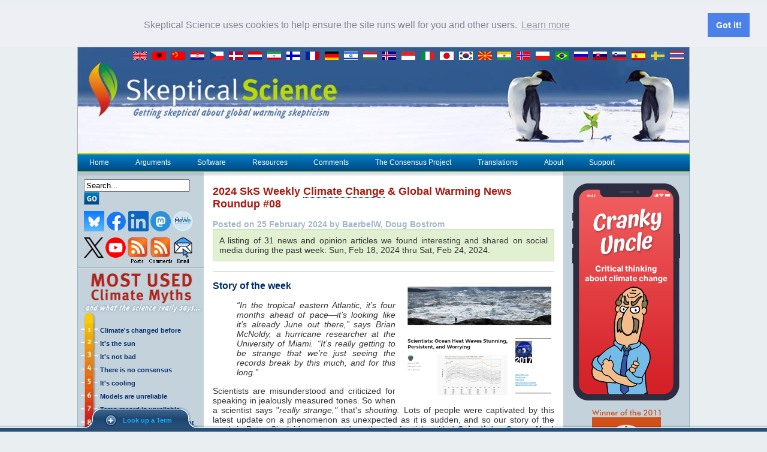

--- FILE ---
content_type: text/html; charset=utf-8
request_url: https://skepticalscience.com/2024-SkS-Weekly-News-Roundup_08.html
body_size: 14183
content:
<!DOCTYPE HTML>
<html xmlns="http://www.w3.org/1999/xhtml"
      xmlns:og="http://ogp.me/ns#"
      xmlns:fb="https://www.facebook.com/2008/fbml">
  <head>
        <script async src="https://www.googletagmanager.com/gtag/js?id=G-TNTKCB63SM"></script>
    <script>
      window.dataLayer = window.dataLayer || [];
      function gtag(){dataLayer.push(arguments);}
      gtag('js', new Date());

      gtag('config', 'G-TNTKCB63SM');
    </script>
    
    <script async src="https://www.googletagmanager.com/gtag/js?id=UA-548140-3"></script>
    <script>
      window.dataLayer = window.dataLayer || [];
      function gtag(){dataLayer.push(arguments);}
      gtag('js', new Date());
      gtag('config', 'UA-548140-3');
    </script>

    <meta http-equiv="Content-Type" content="text/html; charset=utf-8" />
    <meta name="ROBOTS" content="NOARCHIVE">

    <script src='https://www.google.com/recaptcha/api.js'></script>
    <title>2024 SkS Weekly Climate Change & Global Warming News Roundup #08</title>
    <meta name="google-site-verification" content="Eo1LRXgYEcwODbLBc5a-IsdHpAY6ikT1Iz5TRXEscp8" />
    <meta name="keywords" content="global warming, skeptics, skepticism, climate change, CO2 emissions">
    <meta name="description" content="A listing of 31 news and opinion articles we found interesting and shared on social media during the past week: Sun, Feb 18, 2024 thru Sat, Feb 24, 2024.

Story of the week

&ldquo;In the tropical eastern Atlantic, it&rsquo;s four months ahead of pace&mdash;it&rsquo;s looking like it&rsquo;s already&nbsp;June&nbsp;out there,&rdquo; says Brian McNoldy, a hurricane researcher at the University of Miami. &ldquo;It&rsquo;s really getting to be strange that we&rsquo;re just seeing the records break by this much, and for this long.&rdquo;">

    <meta property="og:image" content="https://skepticalscience.com/public/assets/images/og/button_sks_200.jpg"/>
    <meta property="og:image" content="https://skepticalscience.com/public/assets/images/og/button_sks2_200.jpg"/>
    <meta property="og:site_name" content="Skeptical Science"/>

    <link rel="stylesheet" href="https://skepticalscience.com/public/assets/css/layout2.css" type="text/css" />
    <link rel="stylesheet" href="https://skepticalscience.com/public/assets/css/layout2posts.css" type="text/css" />
    		<link rel="stylesheet" href="https://skepticalscience.com/public/assets/css/layouttcp.css" type="text/css" />
		<link rel="stylesheet" href="https://skepticalscience.com/public/assets/css/layout2print.css" type="text/css" media="print" />
    <link rel="stylesheet" href="https://skepticalscience.com/public/assets/css/presentation2.css" type="text/css" />
    <link rel="stylesheet" href="https://skepticalscience.com/public/assets/css/datepicker.css" type="text/css" />

    <link href='//fonts.googleapis.com/css?family=Orbitron' rel='stylesheet' type='text/css'>	
    <link rel="stylesheet" href="https://skepticalscience.com/public/assets/css/vendor/slide.css" type="text/css" media="screen" />
    <link rel="stylesheet" href="https://skepticalscience.com/public/assets/css/jquery.jgrowl.sks.css" type="text/css"/>
    <link rel="stylesheet" href="https://skepticalscience.com/public/assets/css/skstips.css" type="text/css"/>

    <link rel="alternate" href="feed.xml" type="application/rss+xml" title="Skeptical Science RSS" />

    	 	
    	<script src="https://skepticalscience.com/public/assets/js/vendor/popup.js" type="text/javascript"></script>
    
    <script src="https://skepticalscience.com/public/assets/js/vendor/datepicker.js" type="text/javascript"></script>

    <script src="https://skepticalscience.com/public/assets/js/menuItems.js?v=2.4.18" type="text/javascript"></script>
    <script src="https://skepticalscience.com/public/assets/js/menu.js" type="text/javascript"></script>

    <script src="https://skepticalscience.com/public/assets/js/vendor/jquery-1.11.1.min.js" type="text/javascript"></script>
    <script src="https://skepticalscience.com/public/assets/js/vendor/jquery-migrate-1.0.0.js"></script>
    <script src="https://skepticalscience.com/public/assets/js/zoombie.js" type="text/javascript"></script>

    <script>window.sksexp = window.sksexp || function() {(sksexp.q = sksexp.q || []).push(arguments)};sksexp("path", "\/2024-SkS-Weekly-News-Roundup_08.html");sksexp("digest", "b30e5b814a94532224f5f353b594a02bec829d5873830d86a2ac29dd2bca3c4b"); </script><script src="https://exp.skepticalscience.com/dist/assets/js/sks-experiment.min.js"></script>
    
    <script type="text/javascript" src="https://skepticalscience.com/public/assets/js/vendor/jquery-ui.min.js" ></script>
    <script type="text/javascript" src="https://skepticalscience.com/public/assets/js/vendor/jquery.jgrowl.js"></script><!--SkSTD-->
    <script type="text/javascript" src="https://skepticalscience.com/public/assets/js/vendor/jquery.cookie.js"></script><!--FOR SLIDING PANEL-->
    <script type="text/javascript" src="https://skepticalscience.com/public/assets/js/vendor/jquery.hotkeys.js"></script><!--FOR SLIDING PANEL-->
    <script type="text/javascript" src="https://skepticalscience.com/public/assets/js/vendor/json2.js"></script><!--FOR SLIDING PANEL-->

        <script type="text/javascript" src="https://skepticalscience.com/public/assets/jsgen/skstiptionary_1752342798469.js"></script><!--SkSTD-->
    <script type="text/javascript" src="https://skepticalscience.com/public/assets/js/skstipsinit.js"></script><!--SkSTD-->
    <script type="text/javascript" src="https://skepticalscience.com/public/assets/js/skstips.js"></script><!--SkSTD-->
    <script type="text/javascript" src="https://skepticalscience.com/public/assets/js/vendor/slide.js"></script><!-- FOR SLIDING PANEL -->
    
    
    
          <script type="text/javascript" src="https://skepticalscience.com/public/assets/js/vendor/tiny_mce_old/tiny_mce.js" ></script>
      <script type="text/javascript" >
        tinymce.init({
          mode : 'specific_textareas',
          editor_selector : 'mceCommentEditor',
          theme : 'ribbon',
          plugins : 'advimage,table,tablegrid,inlinepopups,preview,paste',
          paste_remove_styles: true,
          paste_text_sticky: true,
          paste_text_sticky_default: true,
          theme_ribbon_tab1 : {
            title : "Basic",
            items : [["bold,italic,underline,strikethrough"],["sub,sup"],["bullist,numlist"],["outdent,indent,blockquote"],["preview"]]
          },
          theme_ribbon_tab2 : {
            title : "Insert",
            items : [["image","tablegrid"],["link,unlink"]]
          },
          theme_ribbon_tab3 : {
            title : "Source",
            source : true
          },
          theme_ribbon_tab4 : {
            title : "Table",
            bind : "table",
            items : [["row_props","cell_props"],["delete_col,delete_row,delete_table"],["col_after,col_before,row_after,row_before"],["split_cells,merge_cells"]]
          }
        });
      </script>
    
    <script type="text/javascript">
      function confirmIt(where, msg) {
        if (confirm(msg)) {
          window.location.href = ''+where+'';
          return true;
        } else {
          return;
        }
      }
    </script>
        
    <script>
      //	Add zoombie zoom lens to any image with "zoom" in the ID
      $(function () {
        $("#mainbody img").each(function (index) {
          if (this.id && this.id.match(/zoom/i) && this.naturalWidth > this.width) {
            $(this).zoombieLens({ Size: 200 });
          } else if (this.className.match(/zoomable/i) && this.naturalWidth > this.width) {
            $(this).zoombieLens({ Size: 200 });
          } else if (this.parentNode && this.parentNode.className.match(/zoomable/i) && this.naturalWidth > this.width) {
            $(this).zoombieLens({ Size: 200 });
          }
        });
      });
    </script>

    <link rel="stylesheet" type="text/css" href="//cdnjs.cloudflare.com/ajax/libs/cookieconsent2/3.1.0/cookieconsent.min.css" />
    <script src="//cdnjs.cloudflare.com/ajax/libs/cookieconsent2/3.1.0/cookieconsent.min.js"></script>
    <script>
      window.addEventListener("load", function(){
        window.cookieconsent.initialise({
          "palette": {
            "popup": {
              "background": "#edeff5",
              "text": "#838391"
            },
            "button": {
              "background": "#4b81e8"
            }
          },
          "position": "top",
          "static": true,
          "content": {
            "message": "Skeptical Science uses cookies to help ensure the site runs well for you and other users. ",
            "href": "privacy.shtml"
          }
        })
      });
    </script>
  </head>
<body>
<!-- Panel -->
<div id="toppanel">

  <!-- The tab on top -->
  <div class="tabset">
    <ul id="skstabs" class="tabs">
      <li id="termleft" class="corner left">&nbsp;</li>
      <li id="termmain">
        <a id="termopen" class="open" href="javascript: void(0);">Look up a Term</a>
        <a id="termclose" style="display: none;" class="close" href="javascript: void(0);">Close Panel</a>
      </li>
      <li id="termright" class="corner right">&nbsp;</li>
      <li id="clammain" class="under hidden">
        <a id="clamopen" class="open" href="javascript: void(0);">CLAM Bake</a>
        <a id="clamclose" style="display: none;" class="close" href="javascript: void(0);">Close Clams</a>
      </li>
      <li id="clamright" class="corner right under hidden">&nbsp;</li>
    </ul>
  </div> <!-- / top -->
  <div id="panel">
    <div id="termContent" class="content notclearfix">
      <div id="termSlide" class="subpanels">
        <div id="termPanel" class="subpanel" style="left: 0">
          <div class="left">
            <h1>Climate Science Glossary</h1>
            <h2>Term Lookup</h2>
            <p class="grey">Enter a term in the search box to find its definition.</p>
            <h2>Settings</h2>
            <p class="grey">Use the controls in the far right panel to increase or decrease the number of terms automatically displayed (or to completely turn that feature off).</p>
          </div>
          <div class="left">
            <!-- Term Lookup -->
            <!--form class="clearfix" action="#" method="post"-->
            <h1>Term Lookup</h1>
            <label class="grey" for="termLookup">Term:</label>
            <input class="field" type="text" name="termLookup" id="termLookup" value="" />
            <div class="clear"></div>
            <button id="defineTerm" class="bt_dark" onclick="defineSksTip()">Define</button>
            <!--/form-->
          </div>
          <div class="left right">
            <!-- Automatic Lookup Settings -->
            <!--form action="#" method="post"-->
            <h1>Settings</h1>
            <label><input name="sksBeginner" id="sksBeginner" type="checkbox" checked="checked" value="beginner" onclick="applySksSettings(true)" /> &nbsp;Beginner</label>
            <label><input name="sksIntermediate" id="sksIntermediate" type="checkbox" checked="checked" value="intermediate" onclick="applySksSettings(true)" /> &nbsp;Intermediate</label>
            <label><input name="sksAdvanced" id="sksAdvanced" type="checkbox" checked="checked" value="advanced" onclick="applySksSettings(true)" /> &nbsp;Advanced</label>
            <label><input name="sksNoTerms" id="sksNoTerms" type="checkbox" checked="" value="noterms" onclick="applySksSettings()" /> &nbsp;No Definitions</label>
            <label for="sksTipLife">Definition Life:</label>
            <select id="sksTipLife" name="sksTipLife" style="width: 100px" onchange="applySksSettings()">
              <option value="5000">5 seconds</option>
              <option value="10000">10 seconds</option>
              <option selected="selected" value="20000">20 seconds</option>
              <option value="30000">30 seconds</option>
              <option value="60000">1 minute</option>
              <option value="0">Until closed</option>
            </select>
            <!--/form-->
          </div>
          <div style="clear: both; padding: 5px 50px">
            <hr />
            <em>All IPCC definitions taken from Climate Change 2007: The Physical Science Basis. Working Group I Contribution to the Fourth Assessment Report of the Intergovernmental Panel on Climate Change, Annex I, Glossary, pp. 941-954. Cambridge University Press. </em>
          </div>
        </div>
      </div>
    </div>
  </div>

</div>
<!--panel -->

<!--  For Facebook reposts -->
<img src="https://skepticalscience.com/public/assets/images/og/button_sks_200.jpg" style="display: none" />
<img src="https://skepticalscience.com/public/assets/images/og/button_sks2_200.jpg" style="display: none;" />
<table align="center" cellpadding=0 cellspacing=0 border=0 width="1020">

<tr>
  <td id="hdr" valign="top" colspan=5>
    <div style="background: url(/environment/environmentid.png) repeat-x 0 0; height: 100px;">
      <p style='float:right; margin-right:5px; margin-top:8px'>
        <a title='View skeptic arguments in English' href='argument.php'>
          <img src='https://skepticalscience.com/public/assets/images/flags/wflag_english.gif' style='margin-right:5px'>
        </a>
        <a title='View skeptic arguments in Albanian' href='/translation.php?lang=36'>
          <img src='https://skepticalscience.com/public/assets/images/flags/wflag_albanian.gif' style='margin-right:5px'>
        </a>
        <a title='View translations in Chinese' href='translation.php?lang=14'>
          <img src='https://skepticalscience.com/public/assets/images/flags/wflag_chinese.gif' style='margin-right:5px'>
        </a>
        <a title='View translations in Croatian' href='translation.php?lang=29'>
          <img src='https://skepticalscience.com/public/assets/images/flags/wflag_croatian.gif' style='margin-right:5px'>
        </a>
        <a title='View translations in Czech' href='translation.php?lang=1'>
          <img src='https://skepticalscience.com/public/assets/images/flags/wflag_czech.gif' style='margin-right:5px'>
        </a>
        <a title='View translations in Danish' href='translation.php?lang=5'>
          <img src='https://skepticalscience.com/public/assets/images/flags/wflag_danish.gif' style='margin-right:5px'>
        </a>
        <a title='View translations in Dutch' href='translation.php?lang=15'>
          <img src='https://skepticalscience.com/public/assets/images/flags/wflag_dutch.gif' style='margin-right:5px'>
        </a>
        <a title='View translations in Farsi' href='/translation.php?lang=20'>
          <img src='https://skepticalscience.com/public/assets/images/flags/wflag_farsi.gif' style='margin-right:5px'>
        </a>
        <a title='View translations in Finnish' href='translation.php?lang=2'>
          <img src='https://skepticalscience.com/public/assets/images/flags/wflag_finnish.gif' style='margin-right:5px'>
        </a>
        <a title='View translations in French' href='translation.php?lang=12'>
          <img src='https://skepticalscience.com/public/assets/images/flags/wflag_french.gif' style='margin-right:5px'>
        </a>
        <a title='View translations in German' href='translation.php?lang=6'>
          <img src='https://skepticalscience.com/public/assets/images/flags/wflag_german.gif' style='margin-right:5px'>
        </a>
        <!--<a title='View translations in Greek' href='translation.php?lang=33'>
          <img src='https://skepticalscience.com/public/assets/images/flags/wflag_greece.gif' style='margin-right:5px'>
        </a>-->
        <a title='View translations in Hebrew' href='translation.php?lang=21'>
          <img src='https://skepticalscience.com/public/assets/images/flags/wflag_israel.gif' style='margin-right:5px'>
        </a>
        <a title='View translations in Hungarian' href='translation.php?lang=28'>
          <img src='https://skepticalscience.com/public/assets/images/flags/wflag_hungarian.gif' style='margin-right:5px'>
        </a>
        <a title='View translations in Icelandic' href='translation.php?lang=8'>
          <img src='https://skepticalscience.com/public/assets/images/flags/wflag_icelandic.gif' style='margin-right:5px'>
        </a>
        <a title='View translations in Indonesian' href='translation.php?lang=24'>
          <img src='https://skepticalscience.com/public/assets/images/flags/wflag_indonesian.gif' style='margin-right:5px'>
        </a>
        <a title='View translations in Italian' href='translation.php?lang=17'>
          <img src='https://skepticalscience.com/public/assets/images/flags/wflag_italian.gif' style='margin-right:5px'>
        </a>
        <a title='View translations in Japanese' href='translation.php?lang=11'>
          <img src='https://skepticalscience.com/public/assets/images/flags/wflag_japanese.gif' style='margin-right:5px'>
        </a>
        <a title='View translations in Korean' href='translation.php?lang=32'>
          <img src='https://skepticalscience.com/public/assets/images/flags/wflag_korean.gif' style='margin-right:5px'>
        </a>
        <a title='View skeptic arguments in Macedonian' href='/translation.php?lang=37'>
          <img src='https://skepticalscience.com/public/assets/images/flags/wflag_macedonian.gif' style='margin-right:5px'>
        </a>
        <a title='View translations in Malayalam' href='translation.php?lang=35'>
          <img src='https://skepticalscience.com/public/assets/images/flags/wflag_malayalam.gif' style='margin-right:5px'>
        </a>
        <a title='View translations in Norwegian' href='translation.php?lang=23'>
          <img src='https://skepticalscience.com/public/assets/images/flags/wflag_norwegian.gif' style='margin-right:5px'>
        </a>
        <a title='View translations in Polish' href='translation.php?lang=9'>
          <img src='https://skepticalscience.com/public/assets/images/flags/wflag_polish.gif' style='margin-right:5px'>
        </a>
        <a title='View translations in Portuguese' href='translation.php?lang=10'>
          <img src='https://skepticalscience.com/public/assets/images/flags/wflag_portugese.gif' style='margin-right:5px'>
        </a>
        <a title='View translations in Russian' href='translation.php?lang=16'>
          <img src='https://skepticalscience.com/public/assets/images/flags/wflag_russian.gif' style='margin-right:5px'>
        </a>
        <a title='View translations in Slovak' href='translation.php?lang=19'>
          <img src='https://skepticalscience.com/public/assets/images/flags/wflag_slovak.gif' style='margin-right:5px'>
        </a>
        <a title='View translations in Slovenian' href='translation.php?lang=22'>
          <img src='https://skepticalscience.com/public/assets/images/flags/wflag_slovene.gif' style='margin-right:5px'>
        </a>
        <a title='View translations in Spanish' href='translation.php?lang=4'>
          <img src='https://skepticalscience.com/public/assets/images/flags/wflag_spanish.gif' style='margin-right:5px'>
        </a>
        <a title='View translations in Swedish' href='translation.php?lang=7'>
          <img src='https://skepticalscience.com/public/assets/images/flags/wflag_swedish.gif' style='margin-right:5px'>
        </a>
        <a title='View translations in Thai' href='translation.php?lang=18'>
          <img src='https://skepticalscience.com/public/assets/images/flags/wflag_thai.gif' style='margin-right:5px'>
        </a>
        <!--<a title='View translations in Turkish' href='translation.php?lang=31'>
          <img src='https://skepticalscience.com/public/assets/images/flags/wflag_turkish.gif' style='margin-right:5px'>
        </a>-->
        <!--<a title='View translations in Vietnamese' href='translation.php?lang=31'>
          <img src='https://skepticalscience.com/public/assets/images/flags/wflag_vietnamese.gif' style='margin-right:5px'>
        </a>-->
      </p>
    </div>
      </td>
</tr>
<tr>
  <td id="bar" colspan=5>
    <a href="./">Home</a> 
    <a href="argument.php" onMouseOut="deactivate(1);" onMouseOver="activate(1);"><img src="https://skepticalscience.com/public/assets/images/layout/p.gif" id="image1">Arguments</a> 
    <a href="software.shtml" onMouseOut="deactivate(2);" onMouseOver="activate(2);"><img src="https://skepticalscience.com/public/assets/images/layout/p.gif" id="image2">Software</a> 
    <a href="resources.shtml" onMouseOut="deactivate(3);" onMouseOver="activate(3);"><img src="https://skepticalscience.com/public/assets/images/layout/p.gif" id="image3">Resources</a>
    <a href="comments.php">Comments</a>
    <a href="tcp.php?t=home" onMouseOut="deactivate(6);" onMouseOver="activate(6);"><img src="https://skepticalscience.com/public/assets/images/layout/p.gif" id="image6">The Consensus Project</a>
    <a href="translation.php" onMouseOut="deactivate(4);" onMouseOver="activate(4);"><img src="https://skepticalscience.com/public/assets/images/layout/p.gif" id="image4">Translations</a> 
    <a href="about.shtml" onMouseOut="deactivate(5);" onMouseOver="activate(5);"><img src="https://skepticalscience.com/public/assets/images/layout/p.gif" id="image5">About</a> 
    <a href="support.php">Support</a>
  </td>
</tr>

  <tr valign="top">
    <!--  Start the main (content) row -->

    <td id="leftmargin" width="210">
  
  <img src="https://skepticalscience.com/public/assets/images/layout/left_top_shadow.gif" width="210" height="7" /><br />

  <form method="get" action="search.php" name="SearchForm" style="margin:0 10px">
    <input type='text' name="Search" value="Search..." style="vertical-align:middle" onclick="this.value='';">
    <input type="image" src="https://skepticalscience.com/public/assets/images/buttons/button_go.gif"  style="vertical-align:middle" />
  </form>

  <p style="margin:10px 0 0 10px">
    <a href="https://bsky.app/profile/skepticalscience.bsky.social" target="_new">
      <img src="https://skepticalscience.com/public/assets/images/icons/social-bluesky.png" alt="Bluesky" title="Bluesky" />
    </a>
    <a href="https://www.facebook.com/SkepticalScience" target="_new">
      <img src="https://skepticalscience.com/public/assets/images/icons/social-facebook.png" alt="Facebook" title="Facebook" />
    </a>
    <a href="https://www.linkedin.com/company/skepticalscience?trk=public_post_follow-view-profile" target="_new">
      <img src="https://skepticalscience.com/public/assets/images/icons/social-linkedin.png" alt="LinkedIn" title="LinkedIn" />
    </a>
    <a href="https://scicomm.xyz/@skepticalscience" target="_new">
      <img src="https://skepticalscience.com/public/assets/images/icons/social-mastodon.png" alt="Mastodon" title="Pinterest" />
    </a>
    <a href="https://mewe.com/p/skepticalscience" target="_new">
      <img src="https://skepticalscience.com/public/assets/images/icons/social-mewe.png" alt="MeWe" title="MeWe" />
    </a>
  </p>
  <p style="margin:10px 0 0 10px">
    <a href="https://twitter.com/skepticscience" target="_new">
      <img src="https://skepticalscience.com/public/assets/images/icons/social-x.png" alt="Twitter" title="Twitter" />
    </a>
    <a href="https://www.youtube.com/user/SkepticalScience" target="_new">
      <img src="https://skepticalscience.com/public/assets/images/icons/social-youtube.png" alt="YouTube" title="YouTube" />
    </a>
    <a href="feed.xml" rel="alternate" type="application/rss+xml">
      <img src="https://skepticalscience.com/public/assets/images/icons/icon_rss_posts.gif" alt="RSS Posts" title="RSS Posts" style="vertical-align:top" />
    </a>
    <a href="comments.xml" rel="alternate" type="application/rss+xml">
      <img src="https://skepticalscience.com/public/assets/images/icons/icon_rss_comments.gif" alt="RSS Comments" title="RSS Comments" style="vertical-align:top" />
    </a>
    <a href="subscribe.php">
      <img src="https://skepticalscience.com/public/assets/images/icons/icon_email2.gif" alt="Email Subscribe" style="vertical-align:top" />
    </a>
  </p>

  
  <img src="https://skepticalscience.com/public/assets/images/layout/left_divider.gif" style="margin:7px 0" width=210 height=2 /><br />
  
  <a href='argument.php'>
    <img src="https://skepticalscience.com/public/assets/images/layout/left_header.gif" width=210 height=84 style="display:block" />
  </a>

  <table cellpadding=0 cellspacing=0 border=0 style="margin-left:5px">
    <tr>
      <td width=32><img src='https://skepticalscience.com/public/assets/images/layout/left_1.gif' /></td>
      <td><a href='climate-change-little-ice-age-medieval-warm-period.htm'>Climate's changed before</a></td>
    </tr>
    <tr>
      <td width=32><img src='https://skepticalscience.com/public/assets/images/layout/left_2.gif' /></td>
      <td><a href='solar-activity-sunspots-global-warming.htm'>It's the sun</a></td>
    </tr>
    <tr>
      <td width=32><img src='https://skepticalscience.com/public/assets/images/layout/left_3.gif' /></td>
      <td><a href='global-warming-positives-negatives.htm'>It's not bad</a></td>
    </tr>
    <tr>
      <td width=32><img src='https://skepticalscience.com/public/assets/images/layout/left_4.gif' /></td>
      <td><a href='global-warming-scientific-consensus.htm'>There is no consensus</a></td>
    </tr>
    <tr>
      <td width=32><img src='https://skepticalscience.com/public/assets/images/layout/left_5.gif' /></td>
      <td><a href='global-cooling.htm'>It's cooling</a></td>
    </tr>
    <tr>
      <td width=32><img src='https://skepticalscience.com/public/assets/images/layout/left_6.gif' /></td>
      <td><a href='climate-models.htm'>Models are unreliable</a></td>
    </tr>
    <tr>
      <td width=32><img src='https://skepticalscience.com/public/assets/images/layout/left_7.gif' /></td>
      <td><a href='surface-temperature-measurements.htm'>Temp record is unreliable</a></td>
    </tr>
    <tr>
      <td width=32><img src='https://skepticalscience.com/public/assets/images/layout/left_8.gif' /></td>
      <td><a href='Can-animals-and-plants-adapt-to-global-warming.htm'>Animals and plants can adapt</a></td>
    </tr>
    <tr>
      <td width=32><img src='https://skepticalscience.com/public/assets/images/layout/left_9.gif' /></td>
      <td><a href='global-warming-stopped-in-1998.htm'>It hasn't warmed since 1998</a></td>
    </tr>
    <tr>
      <td width=32><img src='https://skepticalscience.com/public/assets/images/layout/left_10.gif' /></td>
      <td><a href='antarctica-gaining-ice.htm'>Antarctica is gaining ice</a></td>
    </tr>
        <tr>
      <td width=32><img src='https://skepticalscience.com/public/assets/images/layout/left_11.gif' /></td>
      <td><a href='argument.php'>View All Arguments...</a></td>
    </tr>
  </table>

  <img src="https://skepticalscience.com/public/assets/images/layout/left_therm_bottom.gif" /><br />
  <img src="https://skepticalscience.com/public/assets/images/layout/left_divider.gif" style="margin:7px 0"  width=210 height=2  /><br />
  
  <p align="center" style="margin:5px 0 0 0">
    <a href="ipcc.php"><img src="https://skepticalscience.com/public/assets/images/sidebar/IPCC_88.jpg"></a>
    <a href="rcp.php"><img src="https://skepticalscience.com/public/assets/images/sidebar/rcp_icon.jpg"></a>
  </p>
  <p align="center" style="margin:5px 0 0 0">
    <a href="tcp.php?t=home"><img src="https://skepticalscience.com/public/assets/images/sidebar/theConsensusProject_88.png"></a>
    <a href="trend.php"><img src="https://skepticalscience.com/public/assets/images/sidebar/trend_button_88.jpg"></a>			
  </p>
  <p align="center" style="margin:5px 0 0 0">
    <a href="search.php?Search=prudent+path"><img src="https://skepticalscience.com/public/assets/images/sidebar/pp88.jpg"></a>
    <a href="search.php?Search=Predictions_150"><img src="https://skepticalscience.com/public/assets/images/sidebar/Predictions_88.jpg"></a>
  </p>
  <p align="center" style="margin:5px 0 0 0">
    <a href="search.php?Search=mackieOAposts"><img src="https://skepticalscience.com/public/assets/images/sidebar/button_oanotok_88.jpg"></a>
    <a href="skepticquotes.php"><img src="https://skepticalscience.com/public/assets/images/sidebar/climate_myths88.jpg"></a>
  </p>
  <p align="center" style="margin:5px 0 0 0">
    <a href="http://sks.to/history"><img src="https://skepticalscience.com/public/assets/images/sidebar/button_history.gif"></a>
    <a href="misinformers.php"><img src="https://skepticalscience.com/public/assets/images/sidebar/button_misinformers_88.gif"></a>
  </p>

  <img src="https://skepticalscience.com/public/assets/images/layout/left_divider.gif" style="margin:7px 0"  width=210 height=2  /><br />
  
      <form name='form1' method='post' style='margin:0 0 0 10px'>
      <input type='hidden' name='Login' value='1'>
            <table cellpadding=0 cellspacing=0 border=0>
        <tr>
          <td>Username</td>
          <td width=5></td>
          <td><input type='text' name='Username' style='width:80px;'></td>
        </tr>
        <tr>
          <td>Password</td>
          <td></td>
          <td><input type='password' name='Password' style='width:80px;'></td>
        </tr>
        <tr>
          <td><input type='image' src='https://skepticalscience.com/public/assets/images/buttons/button_login.gif' alt='Login'></td>
          <td></td>
          <td><a href='register.php'>New? Register here</a></td>
        </tr>
        <tr>
          <td colspan=3><a href='/password.php'>Forgot your password?</a>
        </tr>
      </table>
    </form>
  
  <img src="https://skepticalscience.com/public/assets/images/layout/left_divider.gif"  style="margin:7px 0" width=210 height=2  /><br />

  <h2 style='margin-left:10px'>Latest Posts</a></h2>
  <ul>
    <li style='margin-bottom:5px'><a href='new_research_2026_04.html'>Skeptical Science New Research for Week #4 2026</a></li>
<li style='margin-bottom:5px'><a href='wmo-2025-warm.html'>WMO confirms 2025 was one of warmest years on record</a></li>
<li style='margin-bottom:5px'><a href='fact-brief-solarvsff.html'>Fact brief - Do solar panels release more emissions than burning fossil fuels?</a></li>
<li style='margin-bottom:5px'><a href='keep-in-ground.html'>Keep it in the ground?</a></li>
<li style='margin-bottom:5px'><a href='2026-SkS-Weekly-News-Roundup_03.html'>2026 SkS Weekly Climate Change & Global Warming News Roundup #03</a></li>
<li style='margin-bottom:5px'><a href='new_research_2026_03.html'>Skeptical Science New Research for Week #3 2026</a></li>
<li style='margin-bottom:5px'><a href='ClimateAdam-will-2026-be-the-hottest-year-ever-recorded.html'>Climate Adam - Will 2026 Be The Hottest Year Ever Recorded?</a></li>
<li style='margin-bottom:5px'><a href='fact-brief-solartrees.html'>Fact brief - Does clearing trees for solar panels release more CO2 than the solar panels would prevent?</a></li>
<li style='margin-bottom:5px'><a href='climate-stand-2026.html'>Where things stand on climate change in 2026</a></li>
<li style='margin-bottom:5px'><a href='2026-SkS-Weekly-News-Roundup_02.html'>2026 SkS Weekly Climate Change & Global Warming News Roundup #02</a></li>
<li style='margin-bottom:5px'><a href='new_research_2026_02.html'>Skeptical Science New Research for Week #2 2026</a></li>
<li style='margin-bottom:5px'><a href='uk-renewables-record-2025.html'>UK renewables enjoy record year in 2025 – but gas power still rises</a></li>
<li style='margin-bottom:5px'><a href='6-climate-stories-2025.html'>Six climate stories that inspired us in 2025</a></li>
<li style='margin-bottom:5px'><a href='streer-evs-mass-adoption.html'>How to steer EVs towards the road of ‘mass adoption’</a></li>
<li style='margin-bottom:5px'><a href='2026-SkS-Weekly-News-Roundup_01.html'>2026 SkS Weekly Climate Change & Global Warming News Roundup #01</a></li>
<li style='margin-bottom:5px'><a href='new_research_2026_01.html'>Skeptical Science New Research for Week #1 2026</a></li>
<li style='margin-bottom:5px'><a href='2025-SkS-Review.html'>2025 in review - busy in the boiler room</a></li>
<li style='margin-bottom:5px'><a href='direct-air-capture.html'>Direct Air Capture</a></li>
<li style='margin-bottom:5px'><a href='declining-coal-demand-china-beats-trump.html'>IEA: Declining coal demand in China set to outweigh Trump’s pro-coal policies</a></li>
<li style='margin-bottom:5px'><a href='2025-SkS-Weekly-News-Roundup_52.html'>2025 SkS Weekly Climate Change & Global Warming News Roundup #52</a></li>
<li style='margin-bottom:5px'><a href='new_research_2025_52.html'>Skeptical Science New Research for Week #52 2025</a></li>
<li style='margin-bottom:5px'><a href='climate-broke-pnw-plumbing.html'>How climate change broke the Pacific Northwest’s plumbing</a></li>
<li style='margin-bottom:5px'><a href='fact-brief-solarwaste.html'>Fact brief - Do solar panels generate more waste than fossil fuels?</a></li>
<li style='margin-bottom:5px'><a href='zeks-2026-2027-forecasts.html'>Zeke's 2026 and 2027 global temperature forecasts</a></li>
<li style='margin-bottom:5px'><a href='2025-SkS-Weekly-News-Roundup_51.html'>2025 SkS Weekly Climate Change & Global Warming News Roundup #51</a></li>
<li style='margin-bottom:5px'><a href='new_research_2025_51.html'>Skeptical Science New Research for Week #51 2025</a></li>
<li style='margin-bottom:5px'><a href='causes-of-recent-record-temps.html'>What are the causes of recent record-high global temperatures? </a></li>
<li style='margin-bottom:5px'><a href='fact-brief-solarmetals.html'>Fact brief - Are toxic heavy metals from solar panels posing a threat to human health?</a></li>
<li style='margin-bottom:5px'><a href='emergence-detection-attribution.html'>Emergence vs Detection & Attribution </a></li>
<li style='margin-bottom:5px'><a href='2025-SkS-Weekly-News-Roundup_50.html'>2025 SkS Weekly Climate Change & Global Warming News Roundup #50</a></li>
  </ul>
  <p style="margin-left:20px;"><a href="/newsarchives.php">Archives</a></p>
</td>
    <!--  Define the center (content) column -->
    <td style="background-color:#ffffff;" width="15"><img src="https://skepticalscience.com/public/assets/images/layout/right_top_shadow.gif" width="15" height="7"></td>
    <td style="background-color:#ffffff;" width="570" id="centerColumn">
      <img src="https://skepticalscience.com/public/assets/images/layout/right_top_shadow.gif" width="570" height="7" style="display:block">
      
<script>
	//Javascript for rating comments
	function ajaxLikeDislike(n, c, u) {}	//	Not logged in, empty function

	function ajaxLike(n, c) {
		ajaxLikeDislike(n, c, 1);
	}

	function ajaxDislike(n, c) {
		ajaxLikeDislike(n, c);
	}
</script>
<div id="mainbody">
    <a href='/2024-SkS-Weekly-News-Roundup_08.html'><h2>2024 SkS Weekly Climate Change & Global Warming News Roundup #08</h2></a>
    <h4>Posted on 25 February 2024 by BaerbelW, Doug Bostrom</h4><div class="greenbox" style="text-align: justify;">A listing of 31 news and opinion articles we found interesting and shared on social media during the past week: Sun, Feb 18, 2024 thru Sat, Feb 24, 2024.</div>
<hr />
<h3>Story of the week<img class="figureright" src="https://skepticalscience.com/pics/2024-02-24-212223_1366x768_scrot.png" alt="" width="250" height="188" /></h3>
<blockquote>
<p><em>&ldquo;In the tropical eastern Atlantic, it&rsquo;s four months ahead of pace&mdash;it&rsquo;s looking like it&rsquo;s already&nbsp;June&nbsp;out there,&rdquo; says Brian McNoldy, a hurricane researcher at the University of Miami. &ldquo;It&rsquo;s really getting to be strange that we&rsquo;re just seeing the records break by this much, and for this long.&rdquo;</em></p>
</blockquote>
<p>Scientists are misunderstood and criticized for speaking in jealously measured tones. So when a scientist says "<em>really strange,"</em> that's <em>shouting.</em>&nbsp;Lots of people were captivated by this latest update on a phenomenon as unexpected as it is sudden, and so our story of the week is Peter Sinclair's review and synthesis of articles titled <a href="https://thinc.blog/2024/02/17/scientists-ocean-heat-waves-stunning-persistent-and-worrying/" target="_blank"><strong>Scientists: Ocean Heat Waves Stunning, Persistent, and Worrying.</strong></a>&nbsp;The unprecedented bulge of observable ocean heat beginning in 2023 has been in the news for a while now. Familiarity may breed complacency if not contempt,&nbsp; but this pattern persists and continues to baffle our experts. Sinclair's collection of articles from different outlets commemorates that observations of this kind are of serious concern; at the scale of our own lives it's akin to our family physician being unable to explain a fever. In this case it's not an unexpected pathogen causing the problem but expected, predictable physical outcomes.&nbsp; Even so, it seems&nbsp;we're unprepared for how this may emerge as details, as made explicit in the articles highilighted in Sinclair's compilation.&nbsp;</p>
<h3>Stories we promoted this week, by publication date:</h3>
<p><strong>Before February 18</strong></p>
<ul>
<li style="margin-bottom: 5px; text-align: left;"><strong><a href="https://www.wired.com/story/ocean-temperatures-keep-shattering-records-and-stunning-scientists/" target="_blank">Ocean Temperatures Keep Shattering Records&mdash;and Stunning Scientists</a></strong>, Wired, Matt Simon. <em>Sea surface temperatures have been skyrocketing beyond expectations. That may be a bad sign for hurricane season&mdash;and the health of ocean ecosystems.</em></li>
<li style="margin-bottom: 5px; text-align: left;"><strong><a href="https://tamino.wordpress.com/2024/02/16/adjusted-global-temperature-data/" target="_blank">Adjusted Global Temperature Data</a></strong>, Open Mind, Grant Foster ("Tamino"). <em></em></li>
<li style="margin-bottom: 5px; text-align: left;"><strong><a href="https://www.euronews.com/green/2024/02/17/climate-deniers-are-victims-not-villains-a-psychologists-guide-to-winning-them-over" target="_blank">&lsquo;Speak to people&rsquo;s values&rsquo;: A climate psychologist&rsquo;s guide to confronting denial and delayism</a></strong>, EuroNews, Jessica Kleczka. <em>Many people are victims of their own emotional response to the climate crisis, rather than villains</em></li>
<li style="margin-bottom: 5px; text-align: left;"><strong><a href="https://www.theguardian.com/environment/2024/feb/17/us-east-trees-warming-hole-study-climate-crisis" target="_blank">Very cool: trees stalling effects of global heating in eastern US, study finds</a></strong>, The Guardian, Oliver Milman. <em>Vast reforestation a major reason for &lsquo;warming hole&rsquo; across parts of US where temperatures have flatlined or cooled</em></li>
<li style="margin-bottom: 5px; text-align: left;"><strong><a href="https://skepticalscience.com/2024-SkS-Weekly-News-Roundup_07.html?utm-source=facebook&amp;utm-campaign=socialnetworks&amp;utm-term=sks" target="_blank">2024 SkS Weekly Climate Change &amp; Global Warming News Roundup #07</a></strong>, Skeptical Science, B&auml;rbel Winkler. <em>A listing of 31 news and opinion articles we found interesting and shared on social media during the past week: Sun, Feb 11, 2024 thru Sat, Feb 17, 2024.</em></li>
<li style="margin-bottom: 5px; text-align: left;"><strong><a href="https://www.latimes.com/california/story/2024-02-18/homeless-tiny-homes-extreme-weather-climate-change" target="_blank">Column: Why storms like this one will make solving homelessness even harder for L.A.</a></strong>, L.A. Times, Erika D. Smith. <em></em></li>
<li style="margin-bottom: 5px; text-align: left;"><strong><a href="https://thinc.blog/2024/02/17/scientists-ocean-heat-waves-stunning-persistent-and-worrying/" target="_blank">Scientists: Ocean Heat Waves Stunning, Persistent, and Worrying</a></strong>, This is Not Cool, Peter Sinclair. <em></em></li>
<li style="margin-bottom: 5px; text-align: left;"><strong><a href="https://www.carbonbrief.org/interview-why-global-support-for-climate-action-is-systematically-underestimated/" target="_blank">Interview: Why global support for climate action is `systematically underestimated`</a></strong>, Carbon Brief, Simon Evans. <em>There is near-universal global public support for climate action, yet people systematically underestimate the commitment of their peers, according to a new study.</em></li>
<li style="margin-bottom: 5px; text-align: left;"><strong><a href="https://news.mongabay.com/2024/02/the-new-arctic-amid-record-heat-ecosystems-morph-and-wildlife-struggle/" target="_blank">The new Arctic: Amid record heat, ecosystems morph and wildlife struggle</a></strong>, Mongabay , Sharon Guynup . <em></em></li>
<li style="margin-bottom: 5px; text-align: left;"><strong><a href="https://www.sciencefriday.com/segments/michael-mann-defamation-climate-science" target="_blank">Climate Scientist Michael Mann Wins Defamation Case</a></strong>, Science Friday, Ira Flatlow. <em>A 17 minute interview with Michael Mann about the defamation lawsuit he recently won</em></li>
</ul>
<p><strong>February 19</strong></p>
<ul>
<li style="margin-bottom: 5px; text-align: left;"><strong><a href="https://www.desmog.com/2024/02/19/eni-climate-trial-greenpeace-italy-recommon-global-warming-lawsuit-report-climate-denial/" target="_blank">Climate Trial Against Oil Giant Eni Opens in Italy</a></strong>, DeSmog, Stella Levantesi. <em>The case coincides with a new Greenpeace Italy and ReCommon report showing Eni&rsquo;s technical consultants have wide links to climate denier groups. </em></li>
<li style="margin-bottom: 5px; text-align: left;"><strong><a href="https://www.cbc.ca/radio/asithappens/hannah-ritchie-not-the-end-of-the-world-1.7119440?cmp=rss" target="_blank">This scientist was paralyzed by the threat of climate change. How she found hope</a></strong>, CBC Technology News, Sheena Goodyear. <em>Hannah Ritchie calls for &lsquo;urgent optimism&rsquo; in her book Not The End of the World</em></li>
<li style="margin-bottom: 5px; text-align: left;"><strong><a href="https://www.independent.co.uk/climate-change/news/kazakhstan-oil-firm-methane-leak-b2498997.html" target="_blank">Oil giant fined just $780,000 after &lsquo;one of world&rsquo;s biggest ever&rsquo; methane leaks</a></strong>, Climate, The independent (UK) , Stuti Mishra. <em>Leak comparable to that of driving more than 717,000 petrol cars for a year</em></li>
</ul>
<!--more-->
<p><strong>February 20</strong></p>
<ul>
<li style="margin-bottom: 5px; text-align: left;"><strong><a href="https://skepticalscience.com/at-a-glance-green.html" target="_blank">At a glance - Was Greenland really green in the past?</a></strong>, Skeptical Science, John Mason. <em></em></li>
<li style="margin-bottom: 5px; text-align: left;"><strong><a href="https://yaleclimateconnections.org/2024/02/how-oil-sands-undermine-canadas-climate-goals/" target="_blank">How oil sands undermine Canada`s climate goals</a></strong>, Yale Climate Connections, Dana Nuccitelli. <em>Canada is considered a leader in climate policy. But its emissions remain stubbornly high. </em></li>
<li style="margin-bottom: 5px; text-align: left;"><strong><a href="https://thehill.com/homenews/4479295-california-sweden-climate-collaboration-deal/" target="_blank">California and Sweden ink deal on climate collaboration</a></strong>, TheHill, Sharon Udasin. <em></em></li>
<li style="margin-bottom: 5px; text-align: left;"><strong><a href="https://www.theguardian.com/environment/commentisfree/2024/feb/20/australia-climate-crisis-clean-energy-solutions-debate-emissions-target" target="_blank">The public wants clean energy &ndash; but this is Australia, where the climate wars never die</a></strong>, Comment is Free, The Guardian, Opinion by Adam Morton. <em>Voters have made their position clear but our politicians are still not talking about how we can change the way we live and work to ease the climate crisis</em></li>
</ul>
<p><strong>February 21</strong></p>
<ul>
<li style="margin-bottom: 5px; text-align: left;"><strong><a href="https://insideclimatenews.org/news/20022024/california-mudslide-city/" target="_blank">Another Climate Impact Hits the Public`s Radar: A Wetter World Is Mudslide City</a></strong>, Inside Climate News, Audrey Gray. <em>L.A. saw 592 slides in one week, a reminder that excessive precipitation events set off more than flooding.</em></li>
<li style="margin-bottom: 5px; text-align: left;"><strong><a href="https://www.desmog.com/2024/02/20/bonta-california-climate-lawsuits-merging-chevron-exxon-shell-oil/" target="_blank">Multiple California Climate Cases Against Big Oil Are Merging into One Super Suit</a></strong>, DeSmog, Dana Drugmand. <em>Climate deception litigation, led by the California attorney general, will proceed in San Francisco Superior Court. </em></li>
<li style="margin-bottom: 5px; text-align: left;"><strong><a href="https://www.desmog.com/2024/02/21/greenwashing-through-sport/" target="_blank">Greenwashing Through Sport</a></strong>, DeSmog, Freddie Daley and Andrew Simms. <em>Saudi Aramco is using Formula One to confuse and mislead. </em></li>
<li style="margin-bottom: 5px; text-align: left;"><strong><a href="https://www.theguardian.com/us-news/2024/feb/21/chicago-sues-bp-chevron-fossil-fuel-climate-change" target="_blank">Chicago sues fossil fuel companies for role in climate crisis</a></strong>, The Guardian, Dharna Noor. <em>Lawsuit targets BP, Chevron, ConocoPhillips, Exxon Mobil, Phillips 66 and Shell, alleging that they intentionally misled public</em></li>
<li style="margin-bottom: 5px; text-align: left;"><strong><a href="https://www.politico.com/news/2024/02/20/more-republicans-now-want-climate-action-but-trump-could-derail-everything-00142313" target="_blank">Trump vs. an emerging Republican climate strategy</a></strong>, Energy , By Emma Dumain and Timothy Cama. <em>&ldquo;We&rsquo;re not dependent on a standard-bearer outside of the House,&rdquo; insists Rep. John Curtis (R-Utah), who founded the 82-member Conservative Climate Caucus.</em></li>
<li style="margin-bottom: 5px; text-align: left;"><strong><a href="https://www.nature.com/articles/d41586-024-00480-3" target="_blank">Scientists under arrest: the researchers taking action over climate change</a></strong>, Nature, Daniel Grossman. <em>Fed up with a lack of political progress in solving the climate problem, some researchers are becoming activists to slow global warming.</em></li>
</ul>
<p><strong>February 22</strong></p>
<ul>
<li style="margin-bottom: 5px; text-align: left;"><strong><a href="https://www.carbonbrief.org/no-statistically-significant-link-between-climate-change-and-chiles-wildfires/" target="_blank">No `statistically significant` link between climate change and Chile`s wildfires</a></strong>, Carbon Brief, Carbon Brief Staff. <em>Climate change did not have a statistically significant impact on the wildfires that hit Chile earlier this month, according to a new rapid attribution study by the World Weather Attribution service (WWA).</em></li>
<li style="margin-bottom: 5px; text-align: left;"><strong><a href="https://www.distilled.earth/p/severe-drought-erased-climate-progress" target="_blank">Severe Drought Erased Climate Progress in the Northwest in 2023</a></strong>, Distilled, Michael Thomas. <em>Power emissions rose in the region due to drier conditions and less hydro output</em></li>
<li style="margin-bottom: 5px; text-align: left;"><strong><a href="https://www.climatechangenews.com/2024/02/22/revealed-uk-civil-servants-secret-doubts-over-climate-techno-fixes/" target="_blank">Revealed: UK civil servants` secret doubts over climate techno-fixes</a></strong>, Climate Home News, Joe Lo. <em>The government is relying on special cow food and green plane fuel to cut emissions but its civil servants have grave doubts</em></li>
<li style="margin-bottom: 5px; text-align: left;"><strong><a href="https://www.propublica.org/article/the-rising-cost-of-the-oil-industrys-slow-death" target="_blank">The Rising Cost of the Oil Industry`s Slow Death</a></strong>, Articles and Investigations - ProPublica, by Mark Olalde, ProPublica, and Nick Bowlin, Capital . <em>Unplugged oil and gas wells accelerate climate change, threaten public health and risk hitting taxpayers&rsquo; pocketbooks. ProPublica and Capital &amp; Main found that the money set aside to fix the problem falls woefully short of the impending cost.</em></li>
<li style="margin-bottom: 5px; text-align: left;"><strong><a href="https://carbonrisk.substack.com/p/the-three-tragedies" target="_blank">Climate change - A tragedy in three parts</a></strong>, Carbon Risk, Peter Sainsbury. <em>There are three tragedies at the heart of climate economics: the commons, the horizon, and inertia. Accounting for external costs is key to eliminating all three. </em></li>
<li style="margin-bottom: 5px; text-align: left;"><strong><a href="https://skepticalscience.com/new_research_2024_8.html" target="_blank">Skeptical Science New Research for Week #8 2024</a></strong>, Skeptical Science, Doug Bostrom &amp; Marc Kodack. <em>Skeptical Science's weekly sampling of the torrent of climate research arming us for a better future. </em></li>
<li style="margin-bottom: 5px; text-align: left;"><strong><a href="https://store.steampowered.com/app/1749030/The_Tipping_Point/" target="_blank">The Tipping Point</a></strong>, Steam, Fabula Studios. <em></em></li>
<li style="margin-bottom: 5px; text-align: left;"><strong><a href="https://www.latimes.com/business/story/2024-02-22/column-the-science-of-fighting-disinformation" target="_blank">Column: Disinformation is a public health crisis. Here&rsquo;s how scientists and doctors are fighting it</a></strong>, Los Angeles Times, Micahel Hiltzick . <em>Disinformation sprawls across our landscape but there are tools to fight it.</em></li>
</ul>
<p class="bluebox">If you happen upon high quality climate-science and/or climate-myth busting articles from reliable sources while surfing the web, please feel free to submit them via&nbsp;<strong><a href="https://sks.to/FB-posts-form" target="_blank">this Google form</a></strong> so that we may share them widely. Thanks!</p></div><a name='thumb0'></a><p class='ratingthumbs' onMouseOver="showtrail( 'Please log in to rate blog posts or comments.', 200, 200 )" onMouseOut='hidetrail();'><a href='#thumb0' onclick='ajaxLike(5879,0); return false;' ><img src='/public/assets/images/other/thumb_up.gif'></a> <span style='color:#00a40c' id='like0'>0</span> <a href='#thumb0' onclick='ajaxDislike(5879,0); return false;'><img src='/public/assets/images/other/thumb_down.gif'></a> <span style='color:#d72102' id='dislike0'>0</span></p>      <p><a href='print.php?n=5879'>Printable Version</a> &nbsp;|&nbsp; <a href='link_to_us.php?Blog0=5879' title='Link to this argument'>Link to this page</a> <!-- | <a class="rpuRepostUsButton" href="https://secure.repost.us/syndicate/create">Repost this Article <img title="Repost This" alt="Repost This" src="http://static.1.rp-api.com/buttons/repostus_bttn_tiny_gry.png"></a>--></p>
      <div class='commenthead'><a name='commenthead'></a><h2>Comments</h2></div>
          <div class='comment'>
<p>There have been no comments posted yet.</p><p><b>You need to be logged in to post a comment. Login via the left margin or if you're new, <a href='register.php'>register here</a>.</b></p></div>
    </td>
      <td style="background-color:#ffffff;" width="15">
        <img src="https://skepticalscience.com/public/assets/images/layout/right_top_shadow.gif" width="15" height="7">
      </td>
      <td id="rightmargin" width="210">
        <img src="https://skepticalscience.com/public/assets/images/layout/left_top_shadow.gif" width="210" height="7"  style="display:block;" /><br />
        
                  <p style="margin:0 0 15px 0; text-align:center;">
            <a href="https://crankyuncle.com">
              <img src="https://static.skepticalscience.com/assets/sidebar/right/cranky-button.png">
            </a>
          </p>
        
        <p style="margin:0 0 15px 0; text-align:center;"> 
          <a href="Eureka_Prize_Winner_2011.html">
            <img src="https://skepticalscience.com/public/assets/images/sidebar/eureka.gif">
          </a>
        </p>

        <p style="margin:0 0 15px 0; text-align:center;"> 
          <a href="https://www.protruthpledge.org">
            <img src="https://skepticalscience.com/public/assets/images/sidebar/protruth_pledge.gif" width=180>
          </a>
        </p> 

        <div style="margin:0 0 15px 0; text-align:center;">
          <a href="/Climate-Science-crowdfunding-crowdsourcing.html">
            <img src="https://skepticalscience.com/public/assets/images/sidebar/crowdsourcing.png">
          </a>
        </div>

        <div style="margin:0 0 15px 0; text-align:center;">
          <a href="http://sks.to/denial101x">
            <img src="https://skepticalscience.com/public/assets/images/sidebar/Denial101x_ad.png">
          </a>
        </div>

        <div id="whatsup" style="margin:0 0 15px 0; text-align:center;">
          <iframe src="https://skepticalscience.com/nshwidget.php" style="border: medium none; background-color: transparent; overflow: hidden;" frameborder="0" height="300" scrolling="no" width="180" id="nshIframe"></iframe>
        </div>
        
        <div style="margin:0 0 15px 0; text-align:center;">
          <iframe src="//skepticalscience.net/widgets/heat_widget/heat_widget.htm" style="border: medium none; background-color: transparent; overflow: hidden;" frameborder="0" height="271" scrolling="no" width="180" id="sksIframe"></iframe>
        </div> 

        <p style="margin:0 0 15px 0; text-align:center;"> 
          <a href="http://theconsensusproject.com" target="_blank" style="text-decoration: none; color: #A2927F; font-weight: bold; font-size: 14px;">
            <img src="https://skepticalscience.com/public/assets/images/sidebar/tcpsite.png" title="The Consensus Project Website" style="border: 1px solid black"><br/>
            <span>The Consensus Project Website</span>
          </a>
        </p> 

        <p style="margin:0 0 15px 0; text-align:center;"> 
          <a href="http://sks.to/escalator">THE ESCALATOR<br />
            <img src="https://skepticalscience.com/public/assets/images/sidebar/SkepticsvRealists_180.gif"><br />
            (free to republish)
          </a>
        </p> 

        <br clear="all">
      </td>
    </tr>
    <tr height=40 style="border-right:1px solid #98AFBF;">
      <td bgcolor="#C4D2DB" style="border-left:1px solid #98AFBF; padding-left:15px">&copy; Copyright 2026 John Cook</td>
      <td style="background-color:#ffffff" colspan=3></td>
      <td bgcolor="#C4D2DB" style="border-right:1px solid #98AFBF; padding-left:15px"></td>
    </tr>
    <tr height=1 bgcolor="#98AFBF">
      <td width="210"><img src="https://skepticalscience.com/public/assets/images/layout/p.gif" height=1 width=210 style="display:block"></td>
      <td width="15"><img src="https://skepticalscience.com/public/assets/images/layout/p.gif" height=1 width=15 style="display:block"></td>
      <td width="570"><img src="https://skepticalscience.com/public/assets/images/layout/p.gif" height=1 width=570 style="display:block"></td>
      <td width="15"><img src="https://skepticalscience.com/public/assets/images/layout/p.gif" height=1 width=15 style="display:block"></td>
      <td width="210"><img src="https://skepticalscience.com/public/assets/images/layout/p.gif" height=1 width=210 style="display:block"></td>
    </tr>
    <tr>
      <td style="text-align:center; padding-bottom: 45px;" colspan=5>
        <a href='/'>Home</a> | 
        <a href='translation.php'>Translations</a> | 
        <a href="about.shtml">About Us</a> |
        <a href="privacy.shtml">Privacy</a> | 
        <a href="contact.php">Contact Us</a> 
      </td>
    </tr>
  </table>

</body>
</html>


--- FILE ---
content_type: text/html; charset=UTF-8
request_url: https://skepticalscience.com/nshwidget.php
body_size: 1672
content:
<!DOCTYPE HTML5>
<html>
  <head>
    <meta http-equiv="Content-Type" content="text/html; charset=utf-8" />
    <meta name="ROBOTS" content="NOARCHIVE"/>

    <title></title>

    <link href='//fonts.googleapis.com/css?family=Orbitron' rel='stylesheet' type='text/css'/>
    <link href="https://skepticalscience.com/public/assets/css/nsh.css" rel="stylesheet" type="text/css" />

    <script src="https://skepticalscience.com/public/assets/js/vendor/jquery-1.11.1.min.js" type="text/javascript"></script>
    
    <style>a { text-decoration: none; }</style>
  </head>

  <body style="background: transparent">
    <!DOCTYPE html>
<html>

<head>
  <meta http-equiv="Content-Type" content="text/html; charset=utf-8" />
  <meta name="ROBOTS" content="NOARCHIVE">
  
  <title>97 Hours</title>

  <link href='//fonts.googleapis.com/css?family=Orbitron' rel='stylesheet' type='text/css'>
  <link href="https://skepticalscience.com/public/assets/css/nsh-widget.css" rel="stylesheet" type="text/css" />

  <script src="https://skepticalscience.com/public/assets/js/vendor/jquery-1.11.1.min.js" type="text/javascript"></script>

  <script>
    function reveal(revelation) {
      if ('q' in revelation && revelation.q.length > 0) {
        $("#reveal").text(revelation.n);
        $("#revealImage").css({
          'background-image': "url(https://skepticalscience.com/public/assets'/images/nsh/static/" + revelation.f + ".png')"
        });
      }
    }

    function finalReveal() {
      $('#reveal').text('');
      $("#revealImage").css({
        'background-image': "url('https://skepticalscience.com/public/assets/images/nsh/static/nsh_widget.png')"
      });
    }
    
	window.serverSpread = Math.floor(Math.random() * 15);
	window.nextNsh = 1410418800;
	window.nshlimit = 97;
	window.lastnshnum = 0;
	
	function nshTimer() {
		var n, diff0, diff, secs, mins, hours, days;
	
		n = Math.floor( Date.now() / 1000 );
		n += window.browserDiff;
		diff0  =  n - 1410058800;
		diff = Math.abs(diff0);
		secs = diff % 60;
		diff = ( diff - secs ) / 60;
		mins = diff % 60;
		diff = ( diff - mins ) / 60;
		
		if ( diff0 < 0 ) {
			hours = diff % 24;
			diff = ( diff - hours ) / 24;
			days = diff + '&nbsp;:&nbsp;';
		} else {
			days = '';
			hours = diff;
			if (!window.lastnshhour)
				window.lastnshhour = hours;
		}
		
		if (secs  < 10) secs  = '0' + secs;
		if (mins  < 10) mins  = '0' + mins;
		if (hours < 10) hours = '0' + hours;

		if (hours >= window.nshlimit) {
			hours = window.nshlimit;
			mins  = '00';
			secs  = '00';
		}
		$('#timerd').html(days);
		$('#timerh').text(hours);
		$('#timerm').text(mins);
		$('#timers').text(secs);
	
		if ( diff0 >= 0 ) {
			if (hours >= window.nshlimit) {
				clearInterval( window.clearNshTimer );	
			} else {
				$('#timer').css( { color : "#B8D174" } );
				if ( n > window.nextNsh ) {
					$('#timers').css( { color : "#FF9900" } );
				} else if ( window.nextNsh - n <= 10) {
					$('#timers').css( { color : "#FFFF00" } );
				} else {
					$('#timers').css( { color : "#B8D174" } );
				}
				
			}
		}

		if ( !window.nextNsh )
			window.nextNsh = n + 10;

		if ( window.nextNsh && n >= window.nextNsh + serverSpread ) {

			var missing = [];
			if (window.loadMissing)
				for (var i = 1; i < window.lastnshnum; i++)
					if (!(n in dataNsh[i]))
						missing.push(i); 
			
			window.nextNsh = undefined;
			$.ajax({
				cache	: false,
				url		: '/nsh/nextnsh.php?bt=' + Date.now() + '&ms=' + missing.join(),
				dataType: 'json'
			}).done(function(json) {

				window.lastnshnum = json.k;
				window.nextNsh = json.nr;
				if ('bd' in json)
					window.browserDiff = json.bd;
				if ('n' in json)
					reveal(json);
				if (window.nextNsh && window.nextNsh < 0) {
					clearInterval( window.clearNshTimer );
					$('#timerd').html('');
					$('#timerh').text(window.nshlimit);
					$('#timerm').text('00');
					$('#timers').text('00');
					$('#timers').css( { color : "#B8D174" } );
					setTimeout( finalReveal, 3600000);
				}
				
			}).fail(function() {
				console.log('Ajax error');
			});
		}
	}

	$.ajax({
		cache	: false,
		url		: '/nsh/nextnsh.php?bt=' + Date.now(),
		dataType: 'json'
	}).done(function(json) {

		$('#timerd').html('');
		$('#timerh').text(window.nshlimit);
		$('#timerm').text('00');
		$('#timers').text('00');
		finalReveal();
//		if ('n' in json)
//			reveal(json);
		
	}).fail(function() {
		console.log('Ajax error');
	});
  </script>
</head>

<body>
  <div id="whatsupinner">
    <a href="/nsh?" target="_blank">
      <div id="revealImage" style="background-image: url('https://skepticalscience.com/public/assets/images/nsh/silhouette/20.png');">
        <div id="reveal"></div>
        <div id="timer">
          <div style="float: right; padding-right: 15px;">&nbsp;</div>
          <div id="timers" style="float: right; width:1.5em;"></div>
          <div style="float: right">&nbsp;:&nbsp;</div>
          <div id="timerm" style="float: right; width: 1.5em;"></div>
          <div style="float: right">&nbsp;:&nbsp;</div>
          <div id="timerh" style="float: right; width: 1.5em;"></div>
          <div id="timerd" style="float: right"></div>
        </div>
      </div>
    </a>
  </div>
</body>

</html>
  </body>
</html>
